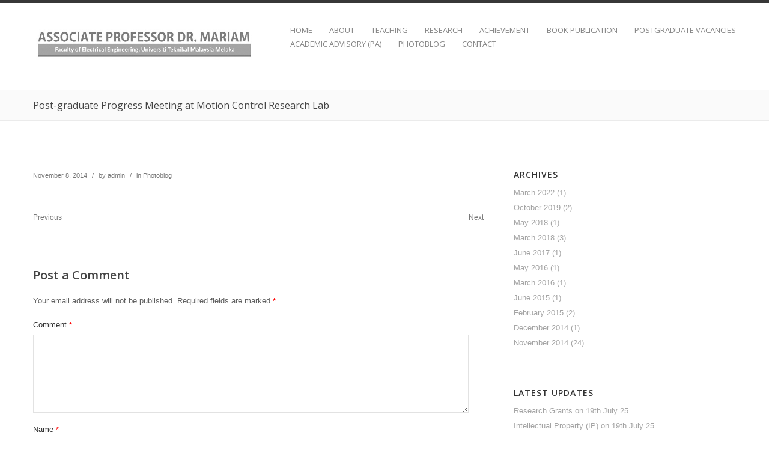

--- FILE ---
content_type: text/html; charset=UTF-8
request_url: http://mariamghazaly.com/slider-15/
body_size: 46552
content:

<!DOCTYPE html>
<!--[if IE 6]>
<html id="ie6" dir="ltr" lang="en-US"
	prefix="og: https://ogp.me/ns#" >
<![endif]-->
<!--[if IE 7]>
<html id="ie7" dir="ltr" lang="en-US"
	prefix="og: https://ogp.me/ns#" >
<![endif]-->
<!--[if IE 8]>
<html id="ie8" dir="ltr" lang="en-US"
	prefix="og: https://ogp.me/ns#" >
<![endif]-->
<!--[if !(IE 6) | !(IE 7) | !(IE 8)  ]><!-->
<html dir="ltr" lang="en-US"
	prefix="og: https://ogp.me/ns#" >
<!--<![endif]-->
<head>
<meta charset="UTF-8" />


<link rel="alternate" id="templateurl" href="http://mariamghazaly.com/wp-content/themes/klasik" />
<link rel="pingback" href="http://mariamghazaly.com/xmlrpc.php" />

<!-- Mobile Specific Metas
  ================================================== -->
<meta name="viewport" content="width=device-width, initial-scale=1, maximum-scale=1" />

<!--[if lt IE 9]>
<script src="http://mariamghazaly.com/wp-content/themes/klasik/js/html5.js" type="text/javascript"></script>
<![endif]-->
<title>Post-graduate Progress Meeting at Motion Control Research Lab | Dr. Mariam Md. Ghazaly</title>

		<!-- All in One SEO 4.2.8 - aioseo.com -->
		<meta name="robots" content="max-image-preview:large" />
		<link rel="canonical" href="http://mariamghazaly.com/slider-15/" />
		<meta name="generator" content="All in One SEO (AIOSEO) 4.2.8 " />
		<meta property="og:locale" content="en_US" />
		<meta property="og:site_name" content="Dr. Mariam Md. Ghazaly | Faculty of Electrical Engineering | UTeM" />
		<meta property="og:type" content="article" />
		<meta property="og:title" content="Post-graduate Progress Meeting at Motion Control Research Lab | Dr. Mariam Md. Ghazaly" />
		<meta property="og:url" content="http://mariamghazaly.com/slider-15/" />
		<meta property="article:published_time" content="2014-11-07T18:25:53+00:00" />
		<meta property="article:modified_time" content="2014-12-18T06:15:26+00:00" />
		<meta name="twitter:card" content="summary_large_image" />
		<meta name="twitter:title" content="Post-graduate Progress Meeting at Motion Control Research Lab | Dr. Mariam Md. Ghazaly" />
		<script type="application/ld+json" class="aioseo-schema">
			{"@context":"https:\/\/schema.org","@graph":[{"@type":"Article","@id":"http:\/\/mariamghazaly.com\/slider-15\/#article","name":"Post-graduate Progress Meeting at Motion Control Research Lab | Dr. Mariam Md. Ghazaly","headline":"Post-graduate Progress Meeting at Motion Control Research Lab","author":{"@id":"http:\/\/mariamghazaly.com\/author\/admin\/#author"},"publisher":{"@id":"http:\/\/mariamghazaly.com\/#organization"},"image":{"@type":"ImageObject","url":"http:\/\/mariamghazaly.com\/wp-content\/uploads\/2014\/11\/PHOTO_16.jpg","width":960,"height":540},"datePublished":"2014-11-07T18:25:53+08:00","dateModified":"2014-12-18T06:15:26+08:00","inLanguage":"en-US","mainEntityOfPage":{"@id":"http:\/\/mariamghazaly.com\/slider-15\/#webpage"},"isPartOf":{"@id":"http:\/\/mariamghazaly.com\/slider-15\/#webpage"},"articleSection":"Photoblog"},{"@type":"BreadcrumbList","@id":"http:\/\/mariamghazaly.com\/slider-15\/#breadcrumblist","itemListElement":[{"@type":"ListItem","@id":"http:\/\/mariamghazaly.com\/#listItem","position":1,"item":{"@type":"WebPage","@id":"http:\/\/mariamghazaly.com\/","name":"Home","description":"Associate Professor Dr. Mariam Md. Ghazaly is currently working at the Department of Mechatronic Engineering, Faculty of Electrical Engineering, Universiti Teknikal Malaysia Melaka (UTeM), Malaysia.","url":"http:\/\/mariamghazaly.com\/"},"nextItem":"http:\/\/mariamghazaly.com\/slider-15\/#listItem"},{"@type":"ListItem","@id":"http:\/\/mariamghazaly.com\/slider-15\/#listItem","position":2,"item":{"@type":"WebPage","@id":"http:\/\/mariamghazaly.com\/slider-15\/","name":"Post-graduate Progress Meeting at Motion Control Research Lab","url":"http:\/\/mariamghazaly.com\/slider-15\/"},"previousItem":"http:\/\/mariamghazaly.com\/#listItem"}]},{"@type":"Organization","@id":"http:\/\/mariamghazaly.com\/#organization","name":"Dr. Mariam Md. Ghazaly","url":"http:\/\/mariamghazaly.com\/"},{"@type":"WebPage","@id":"http:\/\/mariamghazaly.com\/slider-15\/#webpage","url":"http:\/\/mariamghazaly.com\/slider-15\/","name":"Post-graduate Progress Meeting at Motion Control Research Lab | Dr. Mariam Md. Ghazaly","inLanguage":"en-US","isPartOf":{"@id":"http:\/\/mariamghazaly.com\/#website"},"breadcrumb":{"@id":"http:\/\/mariamghazaly.com\/slider-15\/#breadcrumblist"},"author":"http:\/\/mariamghazaly.com\/author\/admin\/#author","creator":"http:\/\/mariamghazaly.com\/author\/admin\/#author","image":{"@type":"ImageObject","url":"http:\/\/mariamghazaly.com\/wp-content\/uploads\/2014\/11\/PHOTO_16.jpg","@id":"http:\/\/mariamghazaly.com\/#mainImage","width":960,"height":540},"primaryImageOfPage":{"@id":"http:\/\/mariamghazaly.com\/slider-15\/#mainImage"},"datePublished":"2014-11-07T18:25:53+08:00","dateModified":"2014-12-18T06:15:26+08:00"},{"@type":"WebSite","@id":"http:\/\/mariamghazaly.com\/#website","url":"http:\/\/mariamghazaly.com\/","name":"Dr. Mariam Md. Ghazaly","description":"Faculty of Electrical Engineering | UTeM","inLanguage":"en-US","publisher":{"@id":"http:\/\/mariamghazaly.com\/#organization"}}]}
		</script>
		<!-- All in One SEO -->

<link rel='dns-prefetch' href='//fonts.googleapis.com' />
<link rel="alternate" type="application/rss+xml" title="Dr. Mariam Md. Ghazaly &raquo; Feed" href="http://mariamghazaly.com/feed/" />
<link rel="alternate" type="application/rss+xml" title="Dr. Mariam Md. Ghazaly &raquo; Comments Feed" href="http://mariamghazaly.com/comments/feed/" />
<link rel="alternate" type="application/rss+xml" title="Dr. Mariam Md. Ghazaly &raquo; Post-graduate Progress Meeting at Motion Control Research Lab Comments Feed" href="http://mariamghazaly.com/slider-15/feed/" />
<script type="text/javascript">
window._wpemojiSettings = {"baseUrl":"https:\/\/s.w.org\/images\/core\/emoji\/14.0.0\/72x72\/","ext":".png","svgUrl":"https:\/\/s.w.org\/images\/core\/emoji\/14.0.0\/svg\/","svgExt":".svg","source":{"concatemoji":"http:\/\/mariamghazaly.com\/wp-includes\/js\/wp-emoji-release.min.js?ver=6.1.9"}};
/*! This file is auto-generated */
!function(e,a,t){var n,r,o,i=a.createElement("canvas"),p=i.getContext&&i.getContext("2d");function s(e,t){var a=String.fromCharCode,e=(p.clearRect(0,0,i.width,i.height),p.fillText(a.apply(this,e),0,0),i.toDataURL());return p.clearRect(0,0,i.width,i.height),p.fillText(a.apply(this,t),0,0),e===i.toDataURL()}function c(e){var t=a.createElement("script");t.src=e,t.defer=t.type="text/javascript",a.getElementsByTagName("head")[0].appendChild(t)}for(o=Array("flag","emoji"),t.supports={everything:!0,everythingExceptFlag:!0},r=0;r<o.length;r++)t.supports[o[r]]=function(e){if(p&&p.fillText)switch(p.textBaseline="top",p.font="600 32px Arial",e){case"flag":return s([127987,65039,8205,9895,65039],[127987,65039,8203,9895,65039])?!1:!s([55356,56826,55356,56819],[55356,56826,8203,55356,56819])&&!s([55356,57332,56128,56423,56128,56418,56128,56421,56128,56430,56128,56423,56128,56447],[55356,57332,8203,56128,56423,8203,56128,56418,8203,56128,56421,8203,56128,56430,8203,56128,56423,8203,56128,56447]);case"emoji":return!s([129777,127995,8205,129778,127999],[129777,127995,8203,129778,127999])}return!1}(o[r]),t.supports.everything=t.supports.everything&&t.supports[o[r]],"flag"!==o[r]&&(t.supports.everythingExceptFlag=t.supports.everythingExceptFlag&&t.supports[o[r]]);t.supports.everythingExceptFlag=t.supports.everythingExceptFlag&&!t.supports.flag,t.DOMReady=!1,t.readyCallback=function(){t.DOMReady=!0},t.supports.everything||(n=function(){t.readyCallback()},a.addEventListener?(a.addEventListener("DOMContentLoaded",n,!1),e.addEventListener("load",n,!1)):(e.attachEvent("onload",n),a.attachEvent("onreadystatechange",function(){"complete"===a.readyState&&t.readyCallback()})),(e=t.source||{}).concatemoji?c(e.concatemoji):e.wpemoji&&e.twemoji&&(c(e.twemoji),c(e.wpemoji)))}(window,document,window._wpemojiSettings);
</script>
<style type="text/css">
img.wp-smiley,
img.emoji {
	display: inline !important;
	border: none !important;
	box-shadow: none !important;
	height: 1em !important;
	width: 1em !important;
	margin: 0 0.07em !important;
	vertical-align: -0.1em !important;
	background: none !important;
	padding: 0 !important;
}
</style>
	<link rel='stylesheet' id='bxslider-css-css' href='http://mariamghazaly.com/wp-content/plugins/kiwi-logo-carousel/third-party/jquery.bxslider/jquery.bxslider.css?ver=6.1.9' type='text/css' media='' />
<link rel='stylesheet' id='kiwi-logo-carousel-styles-css' href='http://mariamghazaly.com/wp-content/plugins/kiwi-logo-carousel/custom-styles.css?ver=6.1.9' type='text/css' media='' />
<link rel='stylesheet' id='prettyphoto-css-css' href='http://mariamghazaly.com/wp-content/themes/klasik/css/prettyPhoto.css?ver=6.1.9' type='text/css' media='screen, all' />
<link rel='stylesheet' id='googleFonts-css' href='http://fonts.googleapis.com/css?family=Open+Sans%3A400%2C600%2C300%2C700%2C600italic%2C400italic%2C300italic%2C700italic&#038;ver=6.1.9' type='text/css' media='all' />
<link rel='stylesheet' id='skeleton-css-css' href='http://mariamghazaly.com/wp-content/themes/klasik/css/skeleton.css?ver=6.1.9' type='text/css' media='screen, all' />
<link rel='stylesheet' id='general-css-css' href='http://mariamghazaly.com/wp-content/themes/klasik/css/general.css?ver=6.1.9' type='text/css' media='screen, all' />
<link rel='stylesheet' id='flexslider-css-css' href='http://mariamghazaly.com/wp-content/themes/klasik/css/flexslider.css?ver=6.1.9' type='text/css' media='screen, all' />
<link rel='stylesheet' id='camera-css-css' href='http://mariamghazaly.com/wp-content/themes/klasik/css/camera.css?ver=6.1.9' type='text/css' media='screen, all' />
<link rel='stylesheet' id='fontawesome-css' href='http://mariamghazaly.com/wp-content/themes/klasik/css/font-awesome.min.css?ver=4.0.3' type='text/css' media='all' />
<link rel='stylesheet' id='main-css-css' href='http://mariamghazaly.com/wp-content/themes/klasik/style.css?ver=6.1.9' type='text/css' media='all' />
<link rel='stylesheet' id='color-css-css' href='http://mariamghazaly.com/wp-content/themes/klasik/color.css?ver=6.1.9' type='text/css' media='screen, all' />
<link rel='stylesheet' id='layout-css-css' href='http://mariamghazaly.com/wp-content/themes/klasik/css/layout.css?ver=6.1.9' type='text/css' media='all' />
<link rel='stylesheet' id='noscript-css-css' href='http://mariamghazaly.com/wp-content/themes/klasik/css/noscript.css?ver=6.1.9' type='text/css' media='screen, all' />
<link rel='stylesheet' id='wp-block-library-css' href='http://mariamghazaly.com/wp-includes/css/dist/block-library/style.min.css?ver=6.1.9' type='text/css' media='all' />
<link rel='stylesheet' id='classic-theme-styles-css' href='http://mariamghazaly.com/wp-includes/css/classic-themes.min.css?ver=1' type='text/css' media='all' />
<style id='global-styles-inline-css' type='text/css'>
body{--wp--preset--color--black: #000000;--wp--preset--color--cyan-bluish-gray: #abb8c3;--wp--preset--color--white: #ffffff;--wp--preset--color--pale-pink: #f78da7;--wp--preset--color--vivid-red: #cf2e2e;--wp--preset--color--luminous-vivid-orange: #ff6900;--wp--preset--color--luminous-vivid-amber: #fcb900;--wp--preset--color--light-green-cyan: #7bdcb5;--wp--preset--color--vivid-green-cyan: #00d084;--wp--preset--color--pale-cyan-blue: #8ed1fc;--wp--preset--color--vivid-cyan-blue: #0693e3;--wp--preset--color--vivid-purple: #9b51e0;--wp--preset--gradient--vivid-cyan-blue-to-vivid-purple: linear-gradient(135deg,rgba(6,147,227,1) 0%,rgb(155,81,224) 100%);--wp--preset--gradient--light-green-cyan-to-vivid-green-cyan: linear-gradient(135deg,rgb(122,220,180) 0%,rgb(0,208,130) 100%);--wp--preset--gradient--luminous-vivid-amber-to-luminous-vivid-orange: linear-gradient(135deg,rgba(252,185,0,1) 0%,rgba(255,105,0,1) 100%);--wp--preset--gradient--luminous-vivid-orange-to-vivid-red: linear-gradient(135deg,rgba(255,105,0,1) 0%,rgb(207,46,46) 100%);--wp--preset--gradient--very-light-gray-to-cyan-bluish-gray: linear-gradient(135deg,rgb(238,238,238) 0%,rgb(169,184,195) 100%);--wp--preset--gradient--cool-to-warm-spectrum: linear-gradient(135deg,rgb(74,234,220) 0%,rgb(151,120,209) 20%,rgb(207,42,186) 40%,rgb(238,44,130) 60%,rgb(251,105,98) 80%,rgb(254,248,76) 100%);--wp--preset--gradient--blush-light-purple: linear-gradient(135deg,rgb(255,206,236) 0%,rgb(152,150,240) 100%);--wp--preset--gradient--blush-bordeaux: linear-gradient(135deg,rgb(254,205,165) 0%,rgb(254,45,45) 50%,rgb(107,0,62) 100%);--wp--preset--gradient--luminous-dusk: linear-gradient(135deg,rgb(255,203,112) 0%,rgb(199,81,192) 50%,rgb(65,88,208) 100%);--wp--preset--gradient--pale-ocean: linear-gradient(135deg,rgb(255,245,203) 0%,rgb(182,227,212) 50%,rgb(51,167,181) 100%);--wp--preset--gradient--electric-grass: linear-gradient(135deg,rgb(202,248,128) 0%,rgb(113,206,126) 100%);--wp--preset--gradient--midnight: linear-gradient(135deg,rgb(2,3,129) 0%,rgb(40,116,252) 100%);--wp--preset--duotone--dark-grayscale: url('#wp-duotone-dark-grayscale');--wp--preset--duotone--grayscale: url('#wp-duotone-grayscale');--wp--preset--duotone--purple-yellow: url('#wp-duotone-purple-yellow');--wp--preset--duotone--blue-red: url('#wp-duotone-blue-red');--wp--preset--duotone--midnight: url('#wp-duotone-midnight');--wp--preset--duotone--magenta-yellow: url('#wp-duotone-magenta-yellow');--wp--preset--duotone--purple-green: url('#wp-duotone-purple-green');--wp--preset--duotone--blue-orange: url('#wp-duotone-blue-orange');--wp--preset--font-size--small: 13px;--wp--preset--font-size--medium: 20px;--wp--preset--font-size--large: 36px;--wp--preset--font-size--x-large: 42px;--wp--preset--spacing--20: 0.44rem;--wp--preset--spacing--30: 0.67rem;--wp--preset--spacing--40: 1rem;--wp--preset--spacing--50: 1.5rem;--wp--preset--spacing--60: 2.25rem;--wp--preset--spacing--70: 3.38rem;--wp--preset--spacing--80: 5.06rem;}:where(.is-layout-flex){gap: 0.5em;}body .is-layout-flow > .alignleft{float: left;margin-inline-start: 0;margin-inline-end: 2em;}body .is-layout-flow > .alignright{float: right;margin-inline-start: 2em;margin-inline-end: 0;}body .is-layout-flow > .aligncenter{margin-left: auto !important;margin-right: auto !important;}body .is-layout-constrained > .alignleft{float: left;margin-inline-start: 0;margin-inline-end: 2em;}body .is-layout-constrained > .alignright{float: right;margin-inline-start: 2em;margin-inline-end: 0;}body .is-layout-constrained > .aligncenter{margin-left: auto !important;margin-right: auto !important;}body .is-layout-constrained > :where(:not(.alignleft):not(.alignright):not(.alignfull)){max-width: var(--wp--style--global--content-size);margin-left: auto !important;margin-right: auto !important;}body .is-layout-constrained > .alignwide{max-width: var(--wp--style--global--wide-size);}body .is-layout-flex{display: flex;}body .is-layout-flex{flex-wrap: wrap;align-items: center;}body .is-layout-flex > *{margin: 0;}:where(.wp-block-columns.is-layout-flex){gap: 2em;}.has-black-color{color: var(--wp--preset--color--black) !important;}.has-cyan-bluish-gray-color{color: var(--wp--preset--color--cyan-bluish-gray) !important;}.has-white-color{color: var(--wp--preset--color--white) !important;}.has-pale-pink-color{color: var(--wp--preset--color--pale-pink) !important;}.has-vivid-red-color{color: var(--wp--preset--color--vivid-red) !important;}.has-luminous-vivid-orange-color{color: var(--wp--preset--color--luminous-vivid-orange) !important;}.has-luminous-vivid-amber-color{color: var(--wp--preset--color--luminous-vivid-amber) !important;}.has-light-green-cyan-color{color: var(--wp--preset--color--light-green-cyan) !important;}.has-vivid-green-cyan-color{color: var(--wp--preset--color--vivid-green-cyan) !important;}.has-pale-cyan-blue-color{color: var(--wp--preset--color--pale-cyan-blue) !important;}.has-vivid-cyan-blue-color{color: var(--wp--preset--color--vivid-cyan-blue) !important;}.has-vivid-purple-color{color: var(--wp--preset--color--vivid-purple) !important;}.has-black-background-color{background-color: var(--wp--preset--color--black) !important;}.has-cyan-bluish-gray-background-color{background-color: var(--wp--preset--color--cyan-bluish-gray) !important;}.has-white-background-color{background-color: var(--wp--preset--color--white) !important;}.has-pale-pink-background-color{background-color: var(--wp--preset--color--pale-pink) !important;}.has-vivid-red-background-color{background-color: var(--wp--preset--color--vivid-red) !important;}.has-luminous-vivid-orange-background-color{background-color: var(--wp--preset--color--luminous-vivid-orange) !important;}.has-luminous-vivid-amber-background-color{background-color: var(--wp--preset--color--luminous-vivid-amber) !important;}.has-light-green-cyan-background-color{background-color: var(--wp--preset--color--light-green-cyan) !important;}.has-vivid-green-cyan-background-color{background-color: var(--wp--preset--color--vivid-green-cyan) !important;}.has-pale-cyan-blue-background-color{background-color: var(--wp--preset--color--pale-cyan-blue) !important;}.has-vivid-cyan-blue-background-color{background-color: var(--wp--preset--color--vivid-cyan-blue) !important;}.has-vivid-purple-background-color{background-color: var(--wp--preset--color--vivid-purple) !important;}.has-black-border-color{border-color: var(--wp--preset--color--black) !important;}.has-cyan-bluish-gray-border-color{border-color: var(--wp--preset--color--cyan-bluish-gray) !important;}.has-white-border-color{border-color: var(--wp--preset--color--white) !important;}.has-pale-pink-border-color{border-color: var(--wp--preset--color--pale-pink) !important;}.has-vivid-red-border-color{border-color: var(--wp--preset--color--vivid-red) !important;}.has-luminous-vivid-orange-border-color{border-color: var(--wp--preset--color--luminous-vivid-orange) !important;}.has-luminous-vivid-amber-border-color{border-color: var(--wp--preset--color--luminous-vivid-amber) !important;}.has-light-green-cyan-border-color{border-color: var(--wp--preset--color--light-green-cyan) !important;}.has-vivid-green-cyan-border-color{border-color: var(--wp--preset--color--vivid-green-cyan) !important;}.has-pale-cyan-blue-border-color{border-color: var(--wp--preset--color--pale-cyan-blue) !important;}.has-vivid-cyan-blue-border-color{border-color: var(--wp--preset--color--vivid-cyan-blue) !important;}.has-vivid-purple-border-color{border-color: var(--wp--preset--color--vivid-purple) !important;}.has-vivid-cyan-blue-to-vivid-purple-gradient-background{background: var(--wp--preset--gradient--vivid-cyan-blue-to-vivid-purple) !important;}.has-light-green-cyan-to-vivid-green-cyan-gradient-background{background: var(--wp--preset--gradient--light-green-cyan-to-vivid-green-cyan) !important;}.has-luminous-vivid-amber-to-luminous-vivid-orange-gradient-background{background: var(--wp--preset--gradient--luminous-vivid-amber-to-luminous-vivid-orange) !important;}.has-luminous-vivid-orange-to-vivid-red-gradient-background{background: var(--wp--preset--gradient--luminous-vivid-orange-to-vivid-red) !important;}.has-very-light-gray-to-cyan-bluish-gray-gradient-background{background: var(--wp--preset--gradient--very-light-gray-to-cyan-bluish-gray) !important;}.has-cool-to-warm-spectrum-gradient-background{background: var(--wp--preset--gradient--cool-to-warm-spectrum) !important;}.has-blush-light-purple-gradient-background{background: var(--wp--preset--gradient--blush-light-purple) !important;}.has-blush-bordeaux-gradient-background{background: var(--wp--preset--gradient--blush-bordeaux) !important;}.has-luminous-dusk-gradient-background{background: var(--wp--preset--gradient--luminous-dusk) !important;}.has-pale-ocean-gradient-background{background: var(--wp--preset--gradient--pale-ocean) !important;}.has-electric-grass-gradient-background{background: var(--wp--preset--gradient--electric-grass) !important;}.has-midnight-gradient-background{background: var(--wp--preset--gradient--midnight) !important;}.has-small-font-size{font-size: var(--wp--preset--font-size--small) !important;}.has-medium-font-size{font-size: var(--wp--preset--font-size--medium) !important;}.has-large-font-size{font-size: var(--wp--preset--font-size--large) !important;}.has-x-large-font-size{font-size: var(--wp--preset--font-size--x-large) !important;}
.wp-block-navigation a:where(:not(.wp-element-button)){color: inherit;}
:where(.wp-block-columns.is-layout-flex){gap: 2em;}
.wp-block-pullquote{font-size: 1.5em;line-height: 1.6;}
</style>
<link rel='stylesheet' id='contact-form-7-css' href='http://mariamghazaly.com/wp-content/plugins/contact-form-7/includes/css/styles.css?ver=5.7.1' type='text/css' media='all' />
<link rel='stylesheet' id='wp-pagenavi-css' href='http://mariamghazaly.com/wp-content/plugins/wp-pagenavi/pagenavi-css.css?ver=2.70' type='text/css' media='all' />
<link rel='stylesheet' id='simple-social-icons-font-css' href='http://mariamghazaly.com/wp-content/plugins/simple-social-icons/css/style.css?ver=3.0.2' type='text/css' media='all' />
<link rel='stylesheet' id='tablepress-default-css' href='http://mariamghazaly.com/wp-content/tablepress-combined.min.css?ver=6' type='text/css' media='all' />
<script type='text/javascript' src='http://mariamghazaly.com/wp-includes/js/jquery/jquery.min.js?ver=3.6.1' id='jquery-core-js'></script>
<script type='text/javascript' src='http://mariamghazaly.com/wp-includes/js/jquery/jquery-migrate.min.js?ver=3.3.2' id='jquery-migrate-js'></script>
<link rel="https://api.w.org/" href="http://mariamghazaly.com/wp-json/" /><link rel="alternate" type="application/json" href="http://mariamghazaly.com/wp-json/wp/v2/posts/223" /><link rel="EditURI" type="application/rsd+xml" title="RSD" href="http://mariamghazaly.com/xmlrpc.php?rsd" />
<link rel="wlwmanifest" type="application/wlwmanifest+xml" href="http://mariamghazaly.com/wp-includes/wlwmanifest.xml" />
<meta name="generator" content="WordPress 6.1.9" />
<link rel='shortlink' href='http://mariamghazaly.com/?p=223' />
<link rel="alternate" type="application/json+oembed" href="http://mariamghazaly.com/wp-json/oembed/1.0/embed?url=http%3A%2F%2Fmariamghazaly.com%2Fslider-15%2F" />
<link rel="alternate" type="text/xml+oembed" href="http://mariamghazaly.com/wp-json/oembed/1.0/embed?url=http%3A%2F%2Fmariamghazaly.com%2Fslider-15%2F&#038;format=xml" />
<!-- Analytics by WP Statistics v13.2.9 - https://wp-statistics.com/ -->
</head>


<body class="post-template-default single single-post postid-223 single-format-standard klasikt siteorigin-panels siteorigin-panels-before-js childclass">



<div id="bodychild">
	<div id="outercontainer">
    
        <!-- HEADER -->
        <div id="outerheader" class="fixedmenu">
        	<div id="headercontainer">
                <div class="container">
                    <header id="top">
                        <div class="row">
                        
                            <div id="logo" class="four columns">		        	
            <div id="logoimg">
            <a href="http://mariamghazaly.com/" title="Dr. Mariam Md. Ghazaly" >
                <img src="http://mariamghazaly.com/wp-content/uploads/2014/11/HEADER-LOGO.jpg" alt="" />
            </a>
            </div>
            
		</div>
                            <section id="navigation" class="eight columns">
                                <nav id="nav-wrap">
                                    <ul id="topnav" class="sf-menu"><li id="menu-item-38" class="menu-item menu-item-type-post_type menu-item-object-page menu-item-home menu-item-38"><a href="http://mariamghazaly.com/">HOME</a></li>
<li id="menu-item-258" class="menu-item menu-item-type-custom menu-item-object-custom menu-item-has-children menu-item-258"><a href="#">ABOUT</a>
<ul class="sub-menu">
	<li id="menu-item-39" class="menu-item menu-item-type-post_type menu-item-object-page menu-item-39"><a href="http://mariamghazaly.com/about-me/">About Me</a></li>
	<li id="menu-item-260" class="menu-item menu-item-type-post_type menu-item-object-page menu-item-260"><a href="http://mariamghazaly.com/about-me/educational-background/">Academic Background</a></li>
	<li id="menu-item-259" class="menu-item menu-item-type-post_type menu-item-object-page menu-item-259"><a href="http://mariamghazaly.com/about-me/list-of-expertise/">Expertise &#038; Contribution</a></li>
	<li id="menu-item-940" class="menu-item menu-item-type-post_type menu-item-object-page menu-item-940"><a href="http://mariamghazaly.com/invited-speakers/">Invited Speakers</a></li>
	<li id="menu-item-1016" class="menu-item menu-item-type-post_type menu-item-object-page menu-item-1016"><a href="http://mariamghazaly.com/consultation/">Consultation</a></li>
</ul>
</li>
<li id="menu-item-261" class="menu-item menu-item-type-custom menu-item-object-custom menu-item-has-children menu-item-261"><a href="https://sites.google.com/view/mariam-e-teaching-portfolio/home">TEACHING</a>
<ul class="sub-menu">
	<li id="menu-item-906" class="menu-item menu-item-type-custom menu-item-object-custom menu-item-906"><a href="https://sites.google.com/view/mariam-e-teaching-portfolio/home">Teaching Portfolio</a></li>
	<li id="menu-item-251" class="menu-item menu-item-type-custom menu-item-object-custom menu-item-251"><a href="http://ulearn.utem.edu.my/">UTeM e-Learning Portal</a></li>
</ul>
</li>
<li id="menu-item-45" class="menu-item menu-item-type-custom menu-item-object-custom menu-item-has-children menu-item-45"><a href="#">RESEARCH</a>
<ul class="sub-menu">
	<li id="menu-item-43" class="menu-item menu-item-type-post_type menu-item-object-page menu-item-43"><a href="http://mariamghazaly.com/list-of-publications/">Publication</a></li>
	<li id="menu-item-643" class="menu-item menu-item-type-post_type menu-item-object-page menu-item-643"><a href="http://mariamghazaly.com/research-grants/">Research Grants</a></li>
	<li id="menu-item-55" class="menu-item menu-item-type-post_type menu-item-object-page menu-item-55"><a href="http://mariamghazaly.com/list-of-research-student/">Postgraduate (Master &#038; PhD)</a></li>
	<li id="menu-item-334" class="menu-item menu-item-type-post_type menu-item-object-page menu-item-334"><a href="http://mariamghazaly.com/final-year-project-fyp/">Final Year Project (Undergraduate)</a></li>
	<li id="menu-item-864" class="menu-item menu-item-type-custom menu-item-object-custom menu-item-864"><a href="https://www.scopus.com/authid/detail.uri?authorId=54385005100">Scopus</a></li>
	<li id="menu-item-198" class="menu-item menu-item-type-custom menu-item-object-custom menu-item-198"><a href="http://scholar.google.com.my/citations?hl=en&#038;user=bUP2fUsAAAAJ&#038;view_op=list_works&#038;sortby=pubdate">Google Scholar Profile</a></li>
	<li id="menu-item-46" class="menu-item menu-item-type-custom menu-item-object-custom menu-item-46"><a href="https://www.mcon-utem.com/">Motion Control Research Lab (MCon Lab)</a></li>
	<li id="menu-item-262" class="menu-item menu-item-type-custom menu-item-object-custom menu-item-262"><a href="http://eprints2.utem.edu.my/">Repository UTeM</a></li>
</ul>
</li>
<li id="menu-item-949" class="menu-item menu-item-type-post_type menu-item-object-page menu-item-has-children menu-item-949"><a href="http://mariamghazaly.com/achievement/">ACHIEVEMENT</a>
<ul class="sub-menu">
	<li id="menu-item-636" class="menu-item menu-item-type-post_type menu-item-object-page menu-item-636"><a href="http://mariamghazaly.com/ip/">Intellectual Property (IP)</a></li>
	<li id="menu-item-958" class="menu-item menu-item-type-post_type menu-item-object-page menu-item-958"><a href="http://mariamghazaly.com/innovation-award/">Innovation Award</a></li>
	<li id="menu-item-957" class="menu-item menu-item-type-post_type menu-item-object-page menu-item-957"><a href="http://mariamghazaly.com/research-award/">Research Award</a></li>
</ul>
</li>
<li id="menu-item-1007" class="menu-item menu-item-type-post_type menu-item-object-page menu-item-1007"><a href="http://mariamghazaly.com/book-publication/">BOOK PUBLICATION</a></li>
<li id="menu-item-945" class="menu-item menu-item-type-post_type menu-item-object-page menu-item-has-children menu-item-945"><a href="http://mariamghazaly.com/postgraduate-vacancies/">POSTGRADUATE VACANCIES</a>
<ul class="sub-menu">
	<li id="menu-item-93" class="menu-item menu-item-type-post_type menu-item-object-page menu-item-93"><a href="http://mariamghazaly.com/research-assistance-ra-advertisement/">Call for Graduate Research Assistant for PhD Candidate (Full-Time) – Intake October 2023 or February 2024</a></li>
</ul>
</li>
<li id="menu-item-821" class="menu-item menu-item-type-post_type menu-item-object-page menu-item-has-children menu-item-821"><a href="http://mariamghazaly.com/academic-advisory-pa/">ACADEMIC ADVISORY (PA)</a>
<ul class="sub-menu">
	<li id="menu-item-826" class="menu-item menu-item-type-post_type menu-item-object-page menu-item-826"><a href="http://mariamghazaly.com/semester-1-20192020/">Kohort Semester 1, 20192020</a></li>
</ul>
</li>
<li id="menu-item-245" class="menu-item menu-item-type-post_type menu-item-object-page menu-item-245"><a href="http://mariamghazaly.com/photoblog/">PHOTOBLOG</a></li>
<li id="menu-item-41" class="menu-item menu-item-type-post_type menu-item-object-page menu-item-41"><a href="http://mariamghazaly.com/contact/">CONTACT</a></li>
</ul>                                </nav><!-- nav -->	
                                <div class="clear"></div>
                            </section>
                            <div class="clear"></div>
                            
                        </div>
                        <div class="clear"></div>
                    </header>
                </div>
                <div class="clear"></div>
            </div>
		</div>
        <!-- END HEADER -->

		<!-- AFTERHEADER -->
        

        
                    <div id="outerafterheader" class="noslider" >
                <div class="container">
                    <div class="row">
                        <div class="twelve columns">
                            <div id="afterheader">
                                <h1 class="pagetitle nodesc">Post-graduate Progress Meeting at Motion Control Research Lab</h1>								                            </div>
                        </div>
                    </div>
                </div>
            </div>
                <!-- END AFTERHEADER -->

                <!-- MAIN CONTENT -->
        <div id="outermain">
        	<div id="maincontainer">

                                    
                <div id="maincontent-container">  
                <div class="container">
                    <div class="row">
                    
                                        <section id="maincontent" class="hassidebar mborderright">
                    
                    
                        <section id="content" class="contentcol columns positionleft">


                            
                                                        <div class="main ">
                           							            
    <div id="singlepost">
    	
		       <div class="single-article-wrapper">
         <article id="post-223" class="post-223 post type-post status-publish format-standard has-post-thumbnail hentry category-photoblog">
                        
            <div class="clear"></div>            
             
                        	<h2 class="posttitle">Post-graduate Progress Meeting at Motion Control Research Lab</h2>
                <div class="entry-utility">
                    <div class="date"> November 8, 2014</div>  <span class="text-sep text-sep-date">/</span>
                    <div class="user">by <a href="http://mariamghazaly.com/author/admin/">admin</a></div> <span class="text-sep text-sep-user">/</span>
                    <div class="category">in <a href="http://mariamghazaly.com/category/photoblog/" rel="category tag">Photoblog</a></div>  
                                                 <span class="text-sep zero-comments text-sep-category">/</span>
                         <div class="comment zero-comments">
                             <a href="http://mariamghazaly.com/slider-15/#respond" class="zero-comments" >No Comments</a>                        </div>
                    <div class="clear"></div>  
                </div>  
                        
            <div class="entry-content hasmeta">
                             </div> 
    
            <div class="clear"></div><!-- clear float --> 
         </article>
         
                          
                 <div class="entry-tag">
                                     </div>
                       </div><!-- single-article-wrapper --> 
          
                             <div id="nav-below" class="navigation">
                    <div class="nav-previous"><a href="http://mariamghazaly.com/slider-14/" rel="prev"><span class="meta-nav"></span> Previous</a></div>
                    <div class="nav-next"><a href="http://mariamghazaly.com/slider-16/" rel="next">Next <span class="meta-nav"></span></a></div>
                    <div class="clear"></div><!-- clear float --> 
                </div><!-- #nav-below -->
                
                      
         
        
        
			<div id="comments">




	<div id="respond" class="comment-respond">
		<h3 id="reply-title" class="comment-reply-title">Post a Comment <small><a rel="nofollow" id="cancel-comment-reply-link" href="/slider-15/#respond" style="display:none;">Cancel reply</a></small></h3><form action="http://mariamghazaly.com/wp-comments-post.php" method="post" id="commentform" class="comment-form"><p class="comment-notes"><span id="email-notes">Your email address will not be published.</span> <span class="required-field-message">Required fields are marked <span class="required">*</span></span></p><p class="comment-form-comment"><label for="comment">Comment <span class="required">*</span></label> <textarea id="comment" name="comment" cols="45" rows="8" maxlength="65525" required="required"></textarea></p><p class="comment-form-author"><label for="author">Name</label> <span class="required">*</span><input id="author" name="author" type="text" value="" size="30"1 /></p>
<p class="comment-form-email"><label for="email">Email</label> <span class="required">*</span><input id="email" name="email" type="text" value="" size="30"1 /></p>
<p class="comment-form-url"><label for="url">Website</label><input id="url" name="url" type="text" value="" size="30" /></p>
<p class="comment-form-cookies-consent"><input id="wp-comment-cookies-consent" name="wp-comment-cookies-consent" type="checkbox" value="yes" /> <label for="wp-comment-cookies-consent">Save my name, email, and website in this browser for the next time I comment.</label></p>
<p class="form-submit"><input name="submit" type="submit" id="submit" class="submit" value="Submit" /> <input type='hidden' name='comment_post_ID' value='223' id='comment_post_ID' />
<input type='hidden' name='comment_parent' id='comment_parent' value='0' />
</p><p style="display: none;"><input type="hidden" id="akismet_comment_nonce" name="akismet_comment_nonce" value="f386a5eef3" /></p><p style="display: none !important;"><label>&#916;<textarea name="ak_hp_textarea" cols="45" rows="8" maxlength="100"></textarea></label><input type="hidden" id="ak_js_1" name="ak_js" value="43"/><script>document.getElementById( "ak_js_1" ).setAttribute( "value", ( new Date() ).getTime() );</script></p></form>	</div><!-- #respond -->
	</div><!-- #comments -->        
            
    </div><!-- singlepost --> 
    <div class="clear"></div><!-- clear float --> 

			
														
                        		<div class="clear"></div>
                            </div><!-- main -->
                            
                                                        
                            <div class="clear"></div>
                        </section><!-- content -->
                        
                                                
                        <aside id="sidebar" class="sidebarcol columns positionright">
                            <div class="widget-area">
	<ul><li id="archives-2" class="widget-container widget_archive"><div class="box"><h3 class="widget-title">Archives</h3>
			<ul>
					<li><a href='http://mariamghazaly.com/2022/03/'>March 2022</a>&nbsp;(1)</li>
	<li><a href='http://mariamghazaly.com/2019/10/'>October 2019</a>&nbsp;(2)</li>
	<li><a href='http://mariamghazaly.com/2018/05/'>May 2018</a>&nbsp;(1)</li>
	<li><a href='http://mariamghazaly.com/2018/03/'>March 2018</a>&nbsp;(3)</li>
	<li><a href='http://mariamghazaly.com/2017/06/'>June 2017</a>&nbsp;(1)</li>
	<li><a href='http://mariamghazaly.com/2016/05/'>May 2016</a>&nbsp;(1)</li>
	<li><a href='http://mariamghazaly.com/2016/03/'>March 2016</a>&nbsp;(1)</li>
	<li><a href='http://mariamghazaly.com/2015/06/'>June 2015</a>&nbsp;(1)</li>
	<li><a href='http://mariamghazaly.com/2015/02/'>February 2015</a>&nbsp;(2)</li>
	<li><a href='http://mariamghazaly.com/2014/12/'>December 2014</a>&nbsp;(1)</li>
	<li><a href='http://mariamghazaly.com/2014/11/'>November 2014</a>&nbsp;(24)</li>
			</ul>

			<div class="clear"></div></div></li></ul><ul><li id="recently_updated_pages-2" class="widget-container Recently_Updated_Pages"><div class="box"><h3 class="widget-title">Latest Updates</h3><ul><li class='page_item page-item-641'><a href='http://mariamghazaly.com/research-grants/' title='Research Grants'>Research Grants</a> on 19th July 25</li><li class='page_item page-item-64'><a href='http://mariamghazaly.com/ip/' title='Intellectual Property (IP)'>Intellectual Property (IP)</a> on 19th July 25</li><li class='page_item page-item-27'><a href='http://mariamghazaly.com/list-of-publications/' title='Publications'>Publications</a> on 23rd November 24</li></ul><div class="clear"></div></div></li></ul>    <div class="clear"></div>
</div>  
                        </aside><!-- sidebar -->
                        
                                                <div class="clear"></div>
                        </section><!-- END #maincontent -->
                        
                        <div class="clear"></div>
                    </div>
                </div><!-- END container -->
                </div><!-- END maincontent-container --> 
                   
				               
                    <div class="mainbottom-container">
                                                <div class="clear"></div>
                    </div>
            
                                        

            </div><!-- END maincontainer -->
        </div><!-- END outermain -->
        <!-- END MAIN CONTENT -->
        
        

                 
        <!-- FOOTER -->
        <div id="outerfooter">
        	<div id="footercontainer">
                <div class="container">
                    <div class="row">

                        <div class="twelve columns">
                            <footer id="footer">
								<div class="copyrighttext">
									Copyright &copy; 2026 <a href="http://mariamghazaly.com/">Dr. Mariam Md. Ghazaly</a>.			 Designed by	<a href="http://www.klasikthemes.com" title="">Klasik Themes</a>.
            
                                        
                                </div>
                                <div class="footertext">
									                                </div>
                            </footer>
                        </div>
                    
                    </div>
                </div>
            </div>
        </div>
        <!-- END FOOTER -->
        
	</div><!-- end outercontainer -->
</div><!-- end bodychild -->




<script>
</script>
<script>jQuery(document).ready(function(){jQuery(".kiwi-logo-carousel-default").bxSlider({mode:"horizontal",speed:500,infiniteLoop:true,hideControlOnEnd:true,captions:false,ticker:false,tickerHover:true,adaptiveHeight:true,responsive:true,pager:true,controls:true,autoControls:false,minSlides:1,maxSlides:4,moveSlides:1,slideWidth:200,auto:true,pause:4000,useCSS:false});});</script><style type="text/css" media="screen"></style><script type='text/javascript' src='http://mariamghazaly.com/wp-content/themes/klasik/js/jquery.prettyPhoto.js?ver=3.1.5' id='prettyphoto-js-js'></script>
<script type='text/javascript' src='http://mariamghazaly.com/wp-content/themes/klasik/js/jquery.flexslider-min.js?ver=2.1' id='flexslider-js-js'></script>
<script type='text/javascript' src='http://mariamghazaly.com/wp-content/themes/klasik/js/jquery.elastislide.js?ver=1.0' id='elastislide-js-js'></script>
<script type='text/javascript' src='http://mariamghazaly.com/wp-content/themes/klasik/js/quicksand.js?ver=1.2.1' id='jquicksand-js'></script>
<script type='text/javascript' src='http://mariamghazaly.com/wp-content/themes/klasik/js/modernizr.js?ver=2.8.3' id='jmodernizr-js'></script>
<script type='text/javascript' src='http://mariamghazaly.com/wp-content/themes/klasik/js/hoverIntent.js?ver=1.0' id='jhoverIntent-js'></script>
<script type='text/javascript' src='http://mariamghazaly.com/wp-content/themes/klasik/js/superfish.js?ver=1.4.8' id='jsuperfish-js'></script>
<script type='text/javascript' src='http://mariamghazaly.com/wp-content/themes/klasik/js/supersubs.js?ver=0.2' id='jsupersubs-js'></script>
<script type='text/javascript' src='http://mariamghazaly.com/wp-content/themes/klasik/js/jquery.easing.1.3.js?ver=1.3' id='jeasing-js'></script>
<script type='text/javascript' src='http://mariamghazaly.com/wp-content/themes/klasik/js/tinynav.min.js?ver=1.0' id='tinynav-js'></script>
<script type='text/javascript' src='http://mariamghazaly.com/wp-content/themes/klasik/js/retina-1.1.0.min.js?ver=1.1.0' id='retinajs-js'></script>
<script type='text/javascript' src='http://mariamghazaly.com/wp-content/themes/klasik/js/camera.min.js?ver=1.3.3' id='camerajs-js'></script>
<script type='text/javascript' src='http://mariamghazaly.com/wp-content/themes/klasik/js/custom.js?ver=1.0' id='jcustom-js'></script>
<script type='text/javascript' src='http://mariamghazaly.com/wp-content/plugins/contact-form-7/includes/swv/js/index.js?ver=5.7.1' id='swv-js'></script>
<script type='text/javascript' id='contact-form-7-js-extra'>
/* <![CDATA[ */
var wpcf7 = {"api":{"root":"http:\/\/mariamghazaly.com\/wp-json\/","namespace":"contact-form-7\/v1"}};
/* ]]> */
</script>
<script type='text/javascript' src='http://mariamghazaly.com/wp-content/plugins/contact-form-7/includes/js/index.js?ver=5.7.1' id='contact-form-7-js'></script>
<script type='text/javascript' src='http://mariamghazaly.com/wp-includes/js/comment-reply.min.js?ver=6.1.9' id='comment-reply-js'></script>
<script defer type='text/javascript' src='http://mariamghazaly.com/wp-content/plugins/akismet/_inc/akismet-frontend.js?ver=1671299986' id='akismet-frontend-js'></script>
<script type='text/javascript' src='http://mariamghazaly.com/wp-content/plugins/kiwi-logo-carousel/third-party/jquery.bxslider/jquery.bxslider.js?ver=6.1.9' id='bxslider-js'></script>
	<script type="text/javascript">
	//Add Class Js to html
	jQuery('html').addClass('js');	
	
	//=================================== MENU ===================================//
	jQuery("ul.sf-menu").superfish({
					//add options here if required
				});
	
	//=================================== MOBILE MENU DROPDOWN ===================================//
	jQuery('#topnav').tinyNav({
		active: 'current-menu-item'
	});	
	
	
	</script>
		<script type="text/javascript">
	jQuery(document).ready(function(){
		runprettyPhoto();
	});
	
	function runprettyPhoto(){
		//=================================== PRETTYPHOTO ===================================//
		jQuery('a[data-rel]').each(function() {jQuery(this).attr('rel', jQuery(this).data('rel'));});
		jQuery("a[rel^='prettyPhoto']").prettyPhoto({
			animationSpeed:'slow',
			theme:'pp_default', /* light_rounded / dark_rounded / light_square / dark_square / facebook */
			gallery_markup:'',
			social_tools: false,
			slideshow:2000
		});
	}
	</script>
		<script type="text/javascript">
	function runquicksand(){
		// get the action filter option item on page load
		var $filterType = jQuery('#filter li.current a').attr('class');
		
		var $holder = jQuery('.portfoliolist');
	
		var $data = $holder.clone();
		
		jQuery('#filter li a').click(function(e) {
			jQuery('#filter li').removeClass('current');
			
			var $filterType = jQuery(this).data('filter');
			
			jQuery(this).parent().addClass('current');
			
			if ($filterType == '*') {
				var $filteredData = $data.find('div.item');
			} 
			else {
				var $filteredData = $data.find('div.item.' + $filterType );
			}
			
			$holder.quicksand($filteredData, {
				easing: 'easeOutQuart',
				adjustWidth: 'auto',
				enhancement: function(){
					runprettyPhoto();
					jQuery('.klasik-pf-img a').hover(
						function() {
							jQuery(this).find('.rollover').stop().fadeTo(500, 0.6);
						},
						function() {
							jQuery(this).find('.rollover').stop().fadeTo(500, 0);
						}
					
					);
				}
			});
			return false;
		});
	}
	
	jQuery(window).load(function(){
		runquicksand();
	});
	</script>
		<script type="text/javascript">
	jQuery(document).ready(function(){
		//=================================== TABS AND TOGGLE ===================================//
		//jQuery tab
		jQuery(".tab-content").hide(); //Hide all content
		jQuery("ul.tabs li:first").addClass("active").show(); //Activate first tab
		jQuery(".tab-content:first").show(); //Show first tab content
		//On Click Event
		jQuery("ul.tabs li").click(function() {
			jQuery("ul.tabs li").removeClass("active"); //Remove any "active" class
			jQuery(this).addClass("active"); //Add "active" class to selected tab
			jQuery(".tab-content").hide(); //Hide all tab content
			var activeTab = jQuery(this).find("a").attr("href"); //Find the rel attribute value to identify the active tab + content
			jQuery(activeTab).show(); //Fade in the active content
			return false;
		});
	});
	</script>
		<script type="text/javascript">
	
				
	</script>
	<script type="text/javascript">document.body.className = document.body.className.replace("siteorigin-panels-before-js","");</script></body>
</html>
